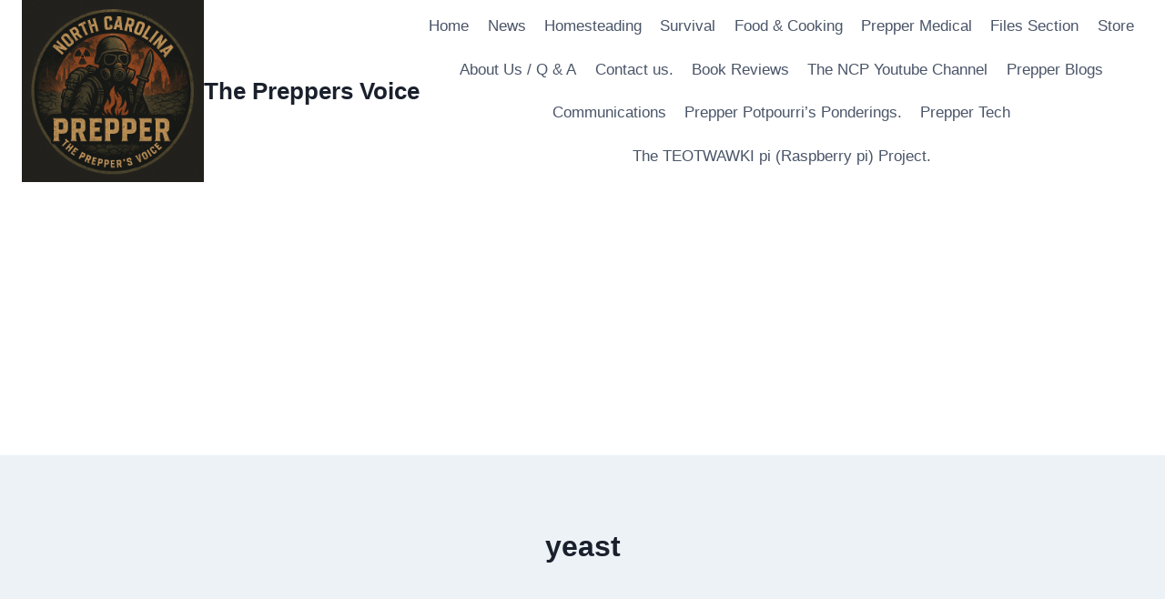

--- FILE ---
content_type: text/html; charset=utf-8
request_url: https://www.google.com/recaptcha/api2/aframe
body_size: 266
content:
<!DOCTYPE HTML><html><head><meta http-equiv="content-type" content="text/html; charset=UTF-8"></head><body><script nonce="FmHVytDeUTGSKLml-8woAA">/** Anti-fraud and anti-abuse applications only. See google.com/recaptcha */ try{var clients={'sodar':'https://pagead2.googlesyndication.com/pagead/sodar?'};window.addEventListener("message",function(a){try{if(a.source===window.parent){var b=JSON.parse(a.data);var c=clients[b['id']];if(c){var d=document.createElement('img');d.src=c+b['params']+'&rc='+(localStorage.getItem("rc::a")?sessionStorage.getItem("rc::b"):"");window.document.body.appendChild(d);sessionStorage.setItem("rc::e",parseInt(sessionStorage.getItem("rc::e")||0)+1);localStorage.setItem("rc::h",'1770019013662');}}}catch(b){}});window.parent.postMessage("_grecaptcha_ready", "*");}catch(b){}</script></body></html>

--- FILE ---
content_type: text/css
request_url: https://preppersvoice.com/wp-content/cache/wpfc-minified/g3tpyy1x/815zj.css
body_size: 120
content:
@charset "utf-8";
 #kento-pvc{
}
#kento-pvc .kento-pvc-total {
background: url(//preppersvoice.com/wp-content/plugins/kento-post-view-counter/css/total.png) no-repeat scroll 0 0 rgba(0, 0, 0, 0);
padding-left: 35px;
}
#kento-pvc .kento-pvc-today  {
background: url(//preppersvoice.com/wp-content/plugins/kento-post-view-counter/css/today.png) no-repeat scroll 0 0 rgba(0, 0, 0, 0);
padding-left: 35px;
}
#kento-pvc-single .kento-pvc-total, #kento-pvc-loop .kento-pvc-total  {
background: url(//preppersvoice.com/wp-content/plugins/kento-post-view-counter/css/total.png) no-repeat scroll 0 0 rgba(0, 0, 0, 0);
padding-left: 35px;
}
#kento-pvc-single .kento-pvc-today, #kento-pvc-loop .kento-pvc-today {
background: url(//preppersvoice.com/wp-content/plugins/kento-post-view-counter/css/today.png) no-repeat scroll 0 0 rgba(0, 0, 0, 0);
padding-left: 35px;
}
.kento-pvc-top-post {
border-collapse: collapse;
width:100%;
}
.kento-pvc-top-post tr{}
.kento-pvc-top-post td {
padding: 5px;
text-align: center;
}
.kento-pvc-top-post .post-title {
padding-left: 15px;
text-align: left;
}
.kento-pvc-top-post .post-title a{
text-decoration:none;
}
.kento-pvc-by-date-submit, .kpvc-date-referer-submit {
background-color: #DDDDDD;
border-radius: 5px;
box-shadow: 0 2px 1px -1px #000000;
font-weight: 600;
margin-top: 20px;
padding: 5px;
text-align: center;
width: 100px;
cursor:pointer;
}
.kento-pvc-by-date-submit:hover, .kpvc-date-referer-submit:hover {
box-shadow: 0 1px 1px -1px #000000;
}
#kento-pvc-by-date-result .no-result, #kento-pvc-top-referer .no-result{
color: #FF0000;
}
.kento-pvc-by-viewed, .kento-pvc-by-date, .kento-pvc-by-city, .kento-pvc-by-city-post, .kento-pvc-feedbck, .kento-pvc-geo {
background-color: #29D883;
border-top: 4px solid #117042;
display: inline-block;
height: auto;
margin-left: 10px;
margin-top: 20px;
overflow: hidden;
padding: 5px;
vertical-align: top;
width: 46%;
}
.kento-pvc-by-city-post {
overflow-x: scroll;
overflow-y: hidden;
}
.kento-pvc-by-city-details {
cursor: pointer;
float: right;
font-size: 12px;
padding: 3px;
}
.kento-pvc-by-city-details:hover {
color:#599100;
}